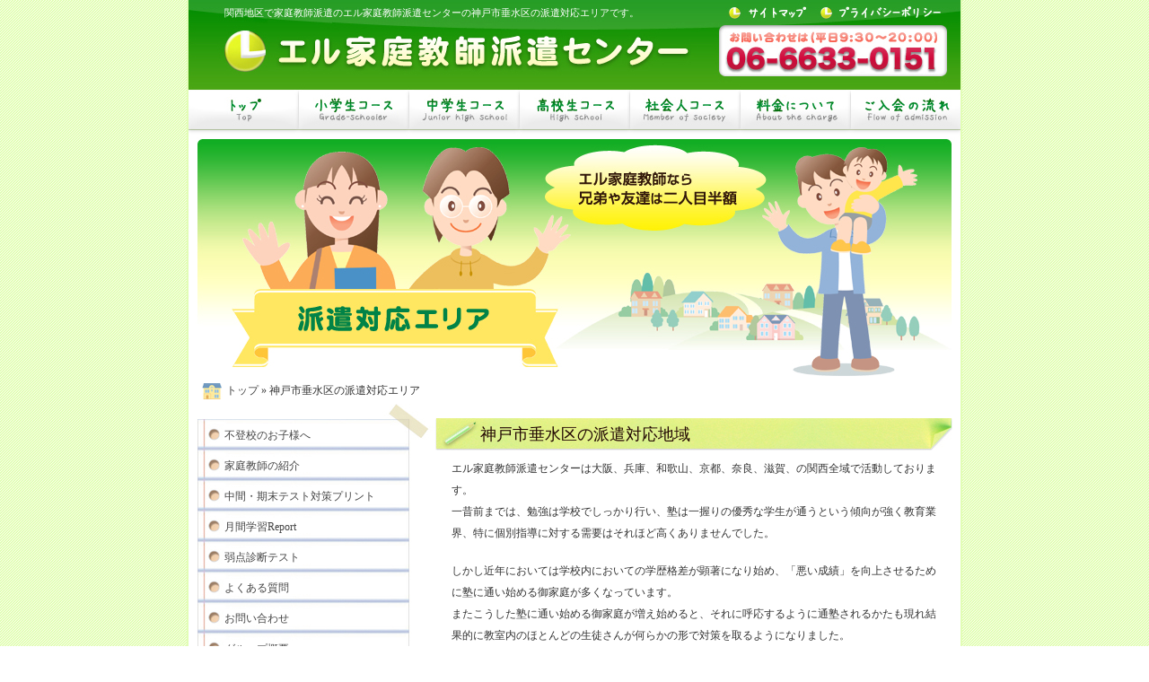

--- FILE ---
content_type: text/html; charset=UTF-8
request_url: https://l-kk.jp/koubeshi_tarumiku.html
body_size: 14354
content:
<?xml version="1.0" encoding="utf-8"?>
<!DOCTYPE html PUBLIC "-//W3C//DTD XHTML 1.0 Transitional//EN" "http://www.w3.org/TR/xhtml1/DTD/xhtml1-transitional.dtd">
<html xmlns="http://www.w3.org/1999/xhtml" lang="ja" xml:lang="ja">
<head>
<base href="https://l-kk.jp/" />
<meta http-equiv="Content-Type" content="text/html; charset=utf-8" />
<meta http-equiv="Content-Script-Type" content="text/javascript" />
<meta http-equiv="content-style-type" content="style/css" />
<meta name="ROBOTS" content="ALL" /> 
<meta name="copyright" content="Copyright 2010 エル家庭教師 All Rights Reserved." />
<meta name="description" content="エル家庭教師派遣センターは関西地区（大阪・京都・兵庫・奈良・滋賀・和歌山）での家庭教師派遣を行っています。兄弟や友達は二人目半額、まずはお気軽に資料請求からどうぞ。" />
<meta name="keywords" content="家庭教師,小学生,派遣,関西,大阪,兵庫,京都,奈良,滋賀,和歌山" />
<link href="./common/style.css" rel="stylesheet" type="text/css" />
<script type="text/javascript" src="./common/rollover.js"></script>
<script type="text/javascript" src="./common/scrollsmoothly.js"></script>
<link rev="made" href="mailto:info@l-kk.jp" />
<link rel="prev" href="index.html" />
<title>神戸市垂水区の派遣対応エリア | エル家庭教師派遣センター</title>
</head>
<body>

<!--▼コンテナ-->
<div id="wrapper">

<!--▼ヘッダー-->
<div id="header">
<h1>関西地区で家庭教師派遣のエル家庭教師派遣センターの神戸市垂水区の派遣対応エリアです。</h1>
<div id="sitemap"><a href="sitemap.html" title="サイトマップ"><img src="common/navi/hnavi01.jpg" alt="サイトマップ" width="110" height="28" class="imgover" /></a></div>
<div id="privacy"><a href="privacy.html" title="プライバシーポリシー"><img src="common/navi/hnavi02.jpg" alt="プライバシーポリシー" width="160" height="28" class="imgover" /></a></div>
<div id="logo"><a href="index.html" title="関西地区の家庭教師派遣ならエル家庭教師派遣センターのページへ"><img src="common/img/logo.jpg" alt="関西地区の家庭教師派遣ならエル家庭教師派遣センターのページへ" width="590" height="64" /></a></div>
<div id="tel"><a href="inquiry.html" title="お問い合わせ"><img src="common/navi/hnavi03.jpg" alt="お問い合わせはこちら" width="270" height="64" class="imgover" /></a></div>
</div>
<!--▲ヘッダー-->

<!--▼グローバルナビ-->
<div id="gnavi">
<ul>
<li><a href="http://l-kk.jp/" title="家庭教師派遣なら家庭教師のライングループのトップへ"><img src="common/navi/gnavi01.jpg" alt="家庭教師派遣なら家庭教師のライングループのトップへ" width="123" height="53" class="imgover" /></a></li>
<li><a href="gs.html" title="小学生コース"><img src="common/navi/gnavi02.jpg" alt="小学生コース" width="123" height="53" class="imgover" /></a></li>
<li><a href="jhs.html" title="中学生コース"><img src="common/navi/gnavi03.jpg" alt="中学生コース" width="123" height="53" class="imgover" /></a></li>
<li><a href="hs.html" title="高校生コース"><img src="common/navi/gnavi04.jpg" alt="高校生コース" width="123" height="53" class="imgover" /></a></li>
<li><a href="society.html" title="社会人コース"><img src="common/navi/gnavi05.jpg" alt="社会人コース" width="123" height="53" class="imgover" /></a></li>
<li><a href="charge.html" title="料金について"><img src="common/navi/gnavi06.jpg" alt="料金について" width="123" height="53" class="imgover" /></a></li>
<li><a href="flow.html" title="ご入会の流れ"><img src="common/navi/gnavi07.jpg" alt="ご入会の流れ" width="122" height="53" class="imgover" /></a></li>
</ul>
</div>
<!--▲グローバルナビ-->

<!--▼キービジュアル-->
<div id="key_sub">
<img src="common/img/key_area.jpg" alt="派遣対応エリア" width="860" height="274" />
</div>
<!--▲キービジュアル-->

<!--▼パンくずリスト-->
<div id="topicpath">
<p><a href="index.html" title="関西地区の家庭教師派遣ならエル家庭教師派遣センターのトップへ">トップ</a> &raquo; 神戸市垂水区の派遣対応エリア</p>
</div>
<!--▲パンくずリスト-->

<!--▼コンテンツ-->
<div id="content">

<!--▼右カラム-->
<div id="right">
<h2>神戸市垂水区の派遣対応地域</h2>

<p>エル家庭教師派遣センターは大阪、兵庫、和歌山、京都、奈良、滋賀、の関西全域で活動しております。<br />
一昔前までは、勉強は学校でしっかり行い、塾は一握りの優秀な学生が通うという傾向が強く教育業界、特に個別指導に対する需要はそれほど高くありませんでした。</p>

<p>しかし近年においては学校内においての学歴格差が顕著になり始め、「悪い成績」を向上させるために塾に通い始める御家庭が多くなっています。<br />
またこうした塾に通い始める御家庭が増え始めると、それに呼応するように通塾されるかたも現れ結果的に教室内のほとんどの生徒さんが何らかの形で対策を取るようになりました。</p>
<p>もちろん、何もしないよりは何らかの形で学習の対策を取る事に意味があります。<br />
<strong>しかし、最早ほとんどの学生様が塾に行っている以上、「塾にいったから成績が上がる」といった事はあり得ませんし、周りも同じようにやっているので逆に順位が下がってしまうこともあります。</strong><br />
ではどうしたらいいのでしょうか？</p>

<h3>自身に足りない所、補ってほしい箇所をしっかり見つけましょう。</h3>
<p>人間にそれぞれタイプがあるように、塾にも様々なタイプがあります。<br />
非常に分かりやすい所では「団体指導」と「個別指導」がその一例です。</p>
<p>団体指導とは多くの子どもたちがひとつの教室で一斉に授業を受ける形式です。<br />
目的が同じ仲間と切磋琢磨しながら一緒に頑張ろうという意欲や、適度な競争心を持ちながら勉強ができるが大きな特徴です。カリキュラム通に進められるので、しっかりついて行く事ができれば、受験前までには必要な範囲を網羅する事が出来ます。</p>
<p>ただ、個人の為のプログラムは組んでくれないので、例え一週でもさぼったり、理解できていない範囲があってもその為の対応をしてくれません。<br />
負けん気が強く、自主性・責任力を兼ね備えているお子様が成功を収める傾向が強いです。<br />
一方個別指導とは1～3人のお子様に対して一人の先生が指導を行っていく形式です。</p>
<p>個別指導は団体では生徒一人の一人のペースに合わせて指導していくので、「集団の中ではなかなか質問ができない」、「集団の中では実力が発揮できない」といったお子様に向いています。<br />
また、目的は自身で決めて頂く事が出来るので「弱点分析」「受験指導」「先取り学習」など各自にあったカリキュラム作成が行えます。<br />
ただ個別で行うために、周りの生徒の情報や雰囲気などは感じられない事が多いです。</p>

<div class="sitemap">
<ul>
<li><a href="analysis.html" title="エル家庭教師会社の特徴">エル家庭教師会社の特徴</a></li>
<li><a href="gs.html" title="小学生コース">小学生コース</a></li>
<li><a href="jhs.html" title="中学生コース">中学生コース</a></li>
<li><a href="hs.html" title="高校生コース">高校生コース</a></li>
</ul>
</div>

<h3>まずはしっかりと塾の特徴や考え方を把握しましょう！！</h3>
<p>世の中にはたくさんの塾があります。<br />
首都圏であれば、HPで調べるだけでも数十社の候補が上がってくるくらいです。</p>
<p>「どこに行ったらいいか？」それを決めるのは皆様自身です。<br />
そもそも勉強をするのは生徒様自身ですし、結局強制されて始めても長続きしません。<br />
大切なのは、保護者の方とお子様とでしっかり考え、納得した上で入会することだと思います。</p>
<p>弊社を含め、世の中の塾や家庭教師会社では説明会や体験授業を開講しております。<br />
入会する前に吟味する機会はたくさんありますので是非活かしてみてください。</p>

<div class="course_bn">
<div class="course_bnl">
<a href="freetrial.html" title="体験授業のお申し込み"><img src="common/navi/ex_bt.jpg" alt="体験授業のお申し込み" class="imgover" width="260" height="104" /></a>
</div>
</div>

</div>
<!--▲右カラム-->

<!--▼左カラム-->
<div id="left">
<div id="l_menu01">
<ul>
<li class="top"><a href="guardian.html" title="不登校のお子様へ">不登校のお子様へ</a></li>
<li><a href="staff.html" title="家庭教師の紹介">家庭教師の紹介</a></li>
<li><a href="print.html" title="中間・期末テスト対策プリント">中間・期末テスト対策プリント</a></li>
<li><a href="analysis.html" title="月間学習Report">月間学習Report</a></li>
<li><a href="test.html" title="弱点診断テスト">弱点診断テスト</a></li>
<li><a href="qa.html" title="よくある質問">よくある質問</a></li>
<li><a href="inquiry.html" title="お問い合わせ">お問い合わせ</a></li>
<li><a href="group.html" title="グループ概要">グループ概要</a></li>
<!-- <li><a href="./blog/" title="スタッフブログ" target="_blank">スタッフブログ</a></li> -->
<li><a href="osaka.html" title="大阪府の派遣対応エリア">大阪府の派遣対応エリア</a></li>
<li><a href="hyogo.html" title="兵庫県の派遣対応エリア">兵庫県の派遣対応エリア</a></li>
<li><a href="kyoto.html" title="京都府の派遣対応エリア">京都府の派遣対応エリア</a></li>
<li><a href="nara.html" title="奈良県の派遣対応エリア">奈良県の派遣対応エリア</a></li>
<li><a href="shiga.html" title="滋賀県の派遣対応エリア">滋賀県の派遣対応エリア</a></li>
<li class="last"><a href="wakayama.html" title="和歌山県の派遣対応エリア">和歌山県の派遣対応エリア</a></li>
</ul>
</div>

<div id="l_menu02">
<ul>
<!-- <li><a href="charge.html" title="指導料金の詳細はこちら"><img src="common/navi/menu_bn04.jpg" alt="指導料金の詳細はこちら" width="275" height="260" class="imgover" /></a></li> -->
<li><a href="http://entry.support-mail.jp/outer/RegisterTeacher/entry_id/24" title="家庭教師募集はこちらから"><img src="common/navi/menu_bn01.jpg" alt="家庭教師募集はこちらから" width="275" height="127" class="imgover" /></a></li>
<li><a href="data.html" title="資料請求はこちらから"><img src="common/navi/menu_bn02.jpg" alt="資料請求はこちらから" width="275" height="127" class="imgover" /></a></li>
<li><a href="freetrial.html" title="無料体験はこちらから"><img src="common/navi/menu_bn03.jpg" alt="無料体験はこちらから" width="275" height="127" class="imgover" /></a></li>
</ul>
<ul class="other">
<li class="link_to_download"><a href="./download.html">＊家庭教師の方へ＊<br /><strong>ダウンロードページ</strong></a></li>
</ul>
</div>

</div>
<!--▲左カラム-->

</div>
<!--▲コンテンツ-->

<!--▼ページトップ-->
<div class="pagetop">
<a href="https://l-kk.jp/koubeshi_tarumiku.html#header" title="ページのトップへ戻る"><img src="common/navi/pagetop.jpg" alt="ページのトップへ戻る" width="194" height="34" class="imgover" /></a>
</div>
<!--▲ページトップ-->

<!--▼フッター-->
<div id="footer">
<p><a href="http://l-kk.jp/" title="家庭教師派遣なら家庭教師のライングループのトップへ">トップ</a>　|　<a href="gs.html" title="小学生コース">小学生コース</a>　|　<a href="jhs.html" title="中学生コース">中学生コース</a>　|　<a href="hs.html" title="高校生コース">高校生コース</a>　|　<a href="society.html" title="社会人コース">社会人コース</a>　|　<a href="charge.html" title="料金について">料金について</a>　|　<a href="flow.html" title="ご入会の流れ">ご入会の流れ</a><br />

<a href="guardian.html" title="不登校のお子様へ">不登校のお子様へ</a>　|　<a href="staff.html" title="家庭教師の紹介">家庭教師の紹介</a>　|　<a href="print.html" title="中間・期末テスト対策プリント">中間・期末テスト対策プリント</a>　|　<a href="analysis.html" title="月間学習計画表">月間学習計画表</a>　|　<a href="test.html" title="弱点診断テスト">弱点診断テスト</a>　|　<a href="qa.html" title="よくある質問">よくある質問</a><br />

<a href="inquiry.html" title="お問い合わせ">お問い合わせ</a>　|　<a href="group.html" title="グループ概要">グループ概要</a><!--　|　<a href="./blog/" title="スタッフブログ" target="_blank">スタッフブログ</a> -->　|　<a href="kinki.html" title="近畿の派遣対応エリア">近畿の派遣対応エリア</a>　|　<a href="privacy.html" title="プライバシーポリシー">プライバシーポリシー</a>　|　<a href="tokutei.html" title="特定商取引法に関する表記">特定商取引法に関する表記</a><br />

<a href="sitemap.html" title="サイトマップ">サイトマップ</a></p>

<address>Copyright © <a href="http://l-kk.jp/" title="家庭教師派遣ならエル家庭教師派遣センターへ">エル家庭教師派遣センター</a> All Rights Reserved.</address>
</div>
<!--▲フッター-->

</div>
<!--▲コンテナ-->

</body>
</html>

--- FILE ---
content_type: text/css
request_url: https://l-kk.jp/common/style.css
body_size: 11217
content:
@charset "utf-8";

/*======== �^�C�v�Z���N�^ ========*/
body{padding:0;margin:0 auto;font-size:12px;line-height:24px;text-align:center;color:#333;background:url(img/bg.jpg) repeat 0 0;}
div, ul, ol, h1, h2, h3, form, label{margin:0;padding:0;}
p{padding:0;margin:0;}
ul, ol{list-style-type:none;}
img{border:none;vertical-align:bottom;}

/*======== �e�L�X�g�����N ========*/
A:link,address A:link {color:#444;text-decoration:none;}
A:visited,address A:visited {color:#444;text-decoration:none;}
A:active,address A:active {color:#c03;text-decoration:underline;}
A:hover,address A:hover {color:#c03;text-decoration:underline;}

/*======== �������� ========*/
span.red{color:#CC0037;}
span.bg_yellow{background-color:#ff6;}
span.price{color:#CC0037; font-family:Georgia, "Times New Roman", Times, serif; font-size:18px; font-weight:bold;}

/*======== �R���e�i ========*/
#wrapper{width:860px;margin:0 auto;padding:0;border-left:#E2FDB6 solid 2px;border-right:#E2FDB6 solid 2px;background-color:#fff;}

/*======== �w�b�_�[ ========*/
#header{position:relative;width:860px;height:92px;margin:0;padding:0;}
#header h1{position:absolute;top:0;left:0;width:590px;height:28px;background:url(img/h1_bg.jpg) no-repeat 0 0;font-size:11px;font-weight:normal;text-indent:40px;color:#fff;text-align:left;line-height:28px;}
#header #sitemap{position:absolute;top:0;left:590px;}
#header #privacy{position:absolute;top:0;left:700px;}
#header #logo{position:absolute;top:28px;left:0;}
#header #tel{position:absolute;top:28px;left:590px;}

/*======== �O���[�o���i�r ========*/
#gnavi	    {width:860px;height:53px;margin:0 auto;padding:0;}
#gnavi ul	{float:left;margin:0;padding:0;width:860px;}
#gnavi ul li{float:left;height:53px;margin:0;padding:0;}

/*======== �L�[�r�W���A�� ========*/
#key_index{position:relative;width:860px;height:630px;margin:0;padding:0;background:url(img/key.jpg) no-repeat 0 0;}
#key_index #key_bn01{position:absolute;top:24px;left:552px;}
#key_index #key_bn02{position:absolute;top:108px;left:552px;}
#key_index #key_bn03{position:absolute;top:386px;left:21px;}

#key_sub{width:860px;height:275px;margin:0;padding:0;}

/*======== �p���������X�g ========*/
#topicpath{width:860px;height:30px;margin:0;padding:0;background:url(img/topicpath_icon.jpg) no-repeat 14px 7px;}
#topicpath p{text-align:left;text-indent:42px;font-size:12px;line-height:30px;}

/*======== �R���e���c ========*/
#content{width:860px;margin:0;padding:0;background-color:#fff;}

/*======== ���J���� ========*/
#left{float:left;width:275px;margin:0;padding:0 0 30px 0;background-color:#fff;}

#l_menu01 ul{padding:0;margin:0;color:#2C4204;text-align:left;}
#l_menu01 li a{height:34px;padding:0 0 0 40px;display:block;background-image:url(img/menu_bg.jpg);line-height:34px;}
#l_menu01 li.top a{height:34px;padding:18px 0 0 40px;display:block;background-image:url(img/menu_top_bg.jpg);}
#l_menu01 li.last a{height:50px;padding:0 0 0 40px;display:block;background-image:url(img/menu_last_bg.jpg);line-height:34px;}

#l_menu01 li a:hover{display:block;background-image:url(img/menu_bg_o.jpg);}
#l_menu01 li.top a:hover{display:block;background-image:url(img/menu_top_bg_o.jpg);}
#l_menu01 li.last a:hover{display:block;background-image:url(img/menu_last_bg_o.jpg);}

#l_menu02{margin-top:10px;}


#l_menu02 ul.other li a{
	display: block;
	padding: 5px;
	margin: 10px;
	width: 210px;
	line-height: 1.6em;
	color: #610B0B;
	background: #FBEFEF url(./img/allow_down.png) no-repeat 175px;
	border: 2px dotted #F5A9A9;
	text-decoration: none;
	font-family: meiryo;
}

/*======== �E�J���� ========*/
#right{float:right;width:585px;margin:0;padding:16px 0 30px 0;background-color:#fff;}

#right h2{width:585px;height:36px;font-size:18px;color:#210502;font-weight:normal;line-height:36px;background:url(img/h2_bg.jpg) no-repeat 0 0;text-align:left;text-indent:50px;margin:0 0 8px 0;}
#right h2.middle{width:585px;height:36px;font-size:18px;color:#210502;font-weight:normal;line-height:36px;background:url(img/h2_bg.jpg) no-repeat 0 0;text-align:left;text-indent:50px;margin:40px 0 8px 0;}
#right h3{padding:3px 18px 3px 18px;margin:10px 0 10px 5px;text-align:left;background:url(img/h3_bg.jpg) repeat-y 0 0;font-size:16px;font-weight:bold;}

#right p{padding:0 18px 1.5em 18px;margin:0;text-align:left;}
#right p.last{padding:0 18px 3.5em 18px;margin:0;text-align:left;}

#right p.img_l img{float:left;margin:0 20px 20px 0;}
#right p.img_r img{float:right;margin:0 0 20px 20px;}

#right .area_list{margin:0 18px 1.5em 0x; width:520px;}
#right .area_list ul{text-align:left;margin:0;padding:0;text-align:left;font-weight:normal;}
#right .area_list li{display:inline;margin:0 0 30px 0;padding:0 1.5em 0 0;}

#right .area_list A{color:#444;text-decoration:underline;font-weight:normal;}
#right .area_list A:visited {color:#279A0B;text-decoration:underline;font-weight:normal;}
#right .area_list A:hover{color:#fff;text-decoration:none;background-color:#279A0B;font-weight:normal;}

.qa_bn{width:540px;height:104px;margin:20px auto 0;padding:0;}
.qa_bn_bottom{width:540px;height:104px;margin:20px auto 50px;padding:0;}
.qa_bnl{float:left;width:260px;margin:0;padding:0;}
.qa_bnr{float:right;width:260px;margin:0;padding:0;}
.qa_bn:after {
	content:".";
	display:block;
	height:0;
	clear:both;
	visibility:hidden;
}

.course_bn{width:540px;height:104px;margin:0 auto;padding:0;}
.course_bnl{float:left;width:260px;margin:0;padding:0;}
.course_bnr{float:right;width:260px;margin:0;padding:0;}
.course_bn:after {
	content:".";
	display:block;
	height:0;
	clear:both;
	visibility:hidden;
}

.course{clear:both;width:540px;text-align:left;margin:0 auto;padding:20px 0 30px 0;}

#right .sitemap{text-align:left; margin:0;}
#right .sitemap ul{padding:10px 20px 10px 20px;}
#right .sitemap li{background:url(img/topicpath_icon.gif) no-repeat 7px 9px;padding:3px 0 12px 20px;border-bottom:1px dotted #ccc;margin:16px 0 16px 0;}
#right .sitemap li.last{background:url(img/topicpath_icon.gif) no-repeat 7px 9px;padding:3px 0 12px 20px;border-bottom:none;margin:16px 0 16px 18px;}

/*======== �悭���鎿�� ========*/
.tabContainer dl dt{margin:0 0 0 20px;padding:0;text-indent:30px;background:url(img/q_icon.jpg) left center no-repeat;line-height:32px;text-align:left;}

.tabContainer dl dt:link {color:#5B3E1E;text-decoration:none;}
.tabContainer dl dt:visited {color:#5B3E1E;text-decoration:none;}
.tabContainer dl dt:active {color:#5B3E1E;text-decoration:underline;}
.tabContainer dl dt:hover {color:#5B3E1E;text-decoration:underline;}
.tabContainer dl dd{margin:0 0 0 24px;padding:0;background:url(img/a_icon.jpg) 20px top no-repeat; text-indent:30px;}

/*======== �y�[�W�g�b�v ========*/
.qa_pagetop{clear:both;text-align:right;margin:0;padding:30px 0 30px 0;background-color:#fff;}

/*======== �e�[�u�� ========*/
.table{border:1px solid #ccc;background-color:#fff;border-collapse:collapse;border-spacing:0;empty-cells:show;margin:0 10px 30px 5px;font-size:12px;line-height:200%;width:565px;}
.table th{border:1px solid #ccc;background:url(img/table_bg01.jpg) repeat-y 0 0 #FCFFEB;font-weight:normal;text-align:left;padding:8px 10px 8px 14px;width:30%;}
.table td{border:1px solid #ccc;padding:8px 10px 8px 10px;width:70%;text-align:left;}

.timetable{border:1px solid #ABCEAA;background-color:#fff;border-collapse:collapse;border-spacing:0;empty-cells:show;margin:10px 10px 10px 5px;font-size:12px;line-height:200%;width:565px;}
.timetable th{border:1px solid #ABCEAA;background:url(img/bg.jpg) repeat;font-weight:normal;text-align:center;padding:8px 0px 8px 0px;width:12%;}
.timetable td{border:1px solid #ABCEAA;padding:8px 10px 8px 10px;width:12%;text-align:left;}

.staff_table{background-color:#fff;margin:0 0 30px 0;font-size:12px;line-height:200%;width:575px;}
.staff_table td{padding:0 0 3px 0;width:25%;text-align:center;}
.staff_table td img{padding:3px;border:#8FB372 dotted 1px;}

.staff_table{background-color:#fff;margin:0 0 30px 0;font-size:12px;line-height:200%;width:575px;}
.staff_table td{padding:0 0 3px 0;text-align:center;}
.staff_table th{padding:0 0 0 5px;text-align:left; vertical-align:top;}
.staff_table td img{padding:3px;border:#8FB372 dotted 1px;}

.staff_bt{background-color:#fff;margin:10px 0 0 0;font-size:12px;line-height:200%;width:575px;}
.staff_bt td{padding:0;text-align:center; width:33%}

.center_area{margin:10px auto;text-align:center;}

/*======== ���菤����@ ========*/
#right #tokutei ol {list-style-type:decimal;padding:0px 0px 30px 20px;margin:0px 24px 0px 24px; text-align:left;}
#right #tokutei ol li {list-style-type:decimal;padding:0px;margin:0px 0px 10px 0px;}

#right #tokutei li ol{padding:0;margin:10px 0 20px 0;}
#right #tokutei li li{background:none;padding:0px;margin:0 0 0 20px;line-height:22px;border-bottom:none;}

#right #tokutei p{padding:0px 0px 4px 0px;margin:0px 10px 10px 18px;}
#right #tokutei p.line {border-bottom:1px dotted #CCCCCC;padding:0px 0px 4px 0px;margin:0px 10px 10px 18px;}
#right #tokutei p.last {border-bottom:none;padding:0px 0px 34px 0px;margin:0px 10px 0px 18px;}
#right #tokutei h3{margin:0 0 0 18px; color:#003368;}

/*======== �v���C�o�V�[�|���V�[ ========*/
#right #privacy ol {list-style-type:decimal;padding:0px 0px 30px 20px;margin:0px 24px 0px 24px; text-align:left;}
#right #privacy ol li {list-style-type:decimal;padding:0px;margin:0px 0px 10px 0px;}

#right #privacy li ol{padding:0;margin:10px 0 20px 0;}
#right #privacy li li{background:none;padding:0px;margin:0 0 0 20px;line-height:22px;border-bottom:none;}

#right #privacy p {border-bottom:1px dotted #CCCCCC;padding:0px 0px 4px 0px;margin:0px 10px 10px 18px;}
#right #privacy p.last {border-bottom:none;padding:0px 0px 34px 0px;margin:0px 10px 0px 18px;}
#right #privacy h3{margin:0 0 0 18px; color:#003368;}

/*======== �t���[�g���� ========*/
#content:after {
	content:".";
	display:block;
	height:0;
	clear:both;
	visibility:hidden;
}

/*======== �y�[�W�g�b�v ========*/
.pagetop{clear:both;text-align:right;margin:0;padding:30px 0 30px 0;background-color:#fff;}

/*======== �t�b�^�[ ========*/
#footer{width:860px;height:236px;margin:0;padding:0;background-image:url(img/footer_bg.jpg);}
#footer p{padding:20px 0 0 0;margin:0;color:#fff;line-height:40px;}

address{padding:10px 0 0 0;margin:0;font-style:normal;color:#fff;line-height:22px;}

#footer p A:link,address A:link {color:#fff;text-decoration:none;}
#footer p A:visited,address A:visited {color:#fff;text-decoration:none;}
#footer p A:active,address A:active {color:#444;text-decoration:none;background-color:#fff200;}
#footer p A:hover,address A:hover {color:#444;text-decoration:none;background-color:#fff200;}

/*===========
for �_�E�����[�h�y�[�W
=================*/
#download{
	margin-left: 1em;
}
#download p{
	margin: 0;
}

#download .caution p{
	margin: 5px 0 10px 1em;
}

#download h3{
	font-size: 1em;
	margin:20px 0 0 1em;
}
.download_button{
clear: both;
}
.download_button a{
	display: block;
	width: 200px;
	padding: 5px 0;
	margin: 10px;
	line-height: 1.7em;
	color: #610B0B;
	background-color: #F6CECE;
	border: 2px dotted #610B0B;
	text-align: center;
	text-decoration: none;
	font-family: meiryo;
	float: left;
}
#download .download_button>a{
	margin-left: 2em;
}
#download .caption{
	color: #585858;
	font-size: 0.8em;
	margin: 5px 3em;
	clear:both;
}
#download .caption a{
	margin-left:1.5em;
}